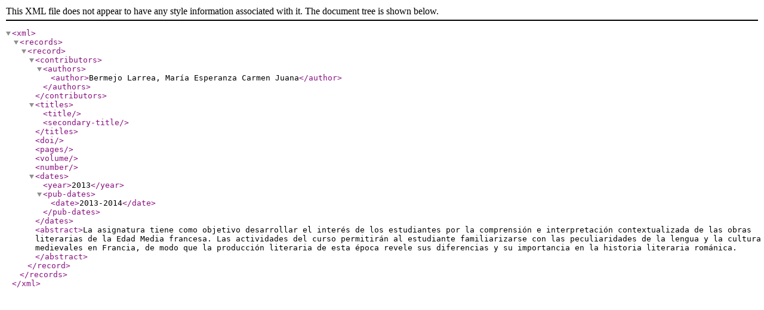

--- FILE ---
content_type: text/xml
request_url: https://zaguan.unizar.es/record/39661/export/xe?ln=fr
body_size: 948
content:
<?xml version="1.0" encoding="UTF-8"?>
<xml>
<records>
<record>
  <contributors>
    <authors>
      <author>Bermejo Larrea, María Esperanza Carmen Juana</author>
    </authors>
  </contributors>
  <titles>
    <title/>
    <secondary-title/>
  </titles>
  <doi/>
  <pages/>
  <volume/>
  <number/>
  <dates>
    <year>2013</year>
    <pub-dates>
      <date>2013-2014</date>
    </pub-dates>
  </dates>
  <abstract>La asignatura tiene como objetivo desarrollar el interés de los estudiantes por la comprensión e interpretación contextualizada de las obras literarias de la Edad Media francesa. Las actividades del curso permitirán al estudiante familiarizarse con las peculiaridades de la lengua y la cultura medievales en Francia, de modo que la producción literaria de esta época revele sus diferencias y su importancia en la historia literaria románica.</abstract>
</record>

</records>
</xml>